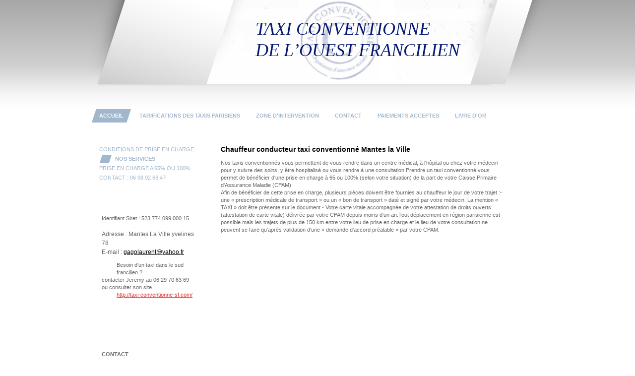

--- FILE ---
content_type: text/html; charset=UTF-8
request_url: https://www.taxi-mantes-la-ville.fr/accueil/nos-services/
body_size: 6394
content:
<!DOCTYPE html>
<html lang="fr"  ><head prefix="og: http://ogp.me/ns# fb: http://ogp.me/ns/fb# business: http://ogp.me/ns/business#">
    <meta http-equiv="Content-Type" content="text/html; charset=utf-8"/>
    <meta name="generator" content="IONOS MyWebsite"/>
        
    <link rel="dns-prefetch" href="//cdn.website-start.de/"/>
    <link rel="dns-prefetch" href="//101.mod.mywebsite-editor.com"/>
    <link rel="dns-prefetch" href="https://101.sb.mywebsite-editor.com/"/>
    <link rel="shortcut icon" href="//cdn.website-start.de/favicon.ico"/>
        <title>taxi conventionné de l'ouest francilien</title>
    
    

<meta name="format-detection" content="telephone=no"/>
        <meta name="keywords" content="hôpital, consultation, médecin, domicile, clinique, CPAM 78,"/>
            <meta name="description" content="Nos taxis conventionnés de mantes la ville vous permettent de vous rendre dans un centre médical, à l'hôpital ou chez votre médecin pour y suivre des soins, y être hospitalisé ou vous rendre à une consultation."/>
            <meta name="robots" content="index,follow"/>
        <link href="https://www.taxi-mantes-la-ville.fr/s/style/layout.css?1707254342" rel="stylesheet" type="text/css"/>
    <link href="https://www.taxi-mantes-la-ville.fr/s/style/main.css?1707254342" rel="stylesheet" type="text/css"/>
    <link href="https://www.taxi-mantes-la-ville.fr/s/style/font.css?1707254342" rel="stylesheet" type="text/css"/>
    <link href="//cdn.website-start.de/app/cdn/min/group/web.css?1763478093678" rel="stylesheet" type="text/css"/>
<link href="//cdn.website-start.de/app/cdn/min/moduleserver/css/fr_FR/common,shoppingbasket?1763478093678" rel="stylesheet" type="text/css"/>
    <link href="https://101.sb.mywebsite-editor.com/app/logstate2-css.php?site=197340502&amp;t=1768626646" rel="stylesheet" type="text/css"/>

<script type="text/javascript">
    /* <![CDATA[ */
var stagingMode = '';
    /* ]]> */
</script>
<script src="https://101.sb.mywebsite-editor.com/app/logstate-js.php?site=197340502&amp;t=1768626646"></script>
    <script type="text/javascript">
    /* <![CDATA[ */
    var systemurl = 'https://101.sb.mywebsite-editor.com/';
    var webPath = '/';
    var proxyName = '';
    var webServerName = 'www.taxi-mantes-la-ville.fr';
    var sslServerUrl = 'https://www.taxi-mantes-la-ville.fr';
    var nonSslServerUrl = 'http://www.taxi-mantes-la-ville.fr';
    var webserverProtocol = 'http://';
    var nghScriptsUrlPrefix = '//101.mod.mywebsite-editor.com';
    var sessionNamespace = 'DIY_SB';
    var jimdoData = {
        cdnUrl:  '//cdn.website-start.de/',
        messages: {
            lightBox: {
    image : 'Image',
    of: 'sur'
}

        },
        isTrial: 0,
        pageId: 432312    };
    var script_basisID = "197340502";

    diy = window.diy || {};
    diy.web = diy.web || {};

        diy.web.jsBaseUrl = "//cdn.website-start.de/s/build/";

    diy.context = diy.context || {};
    diy.context.type = diy.context.type || 'web';
    /* ]]> */
</script>

<script type="text/javascript" src="//cdn.website-start.de/app/cdn/min/group/web.js?1763478093678" crossorigin="anonymous"></script><script type="text/javascript" src="//cdn.website-start.de/s/build/web.bundle.js?1763478093678" crossorigin="anonymous"></script><script src="//cdn.website-start.de/app/cdn/min/moduleserver/js/fr_FR/common,shoppingbasket?1763478093678"></script>
<script type="text/javascript" src="https://cdn.website-start.de/proxy/apps/static/resource/dependencies/"></script><script type="text/javascript">
                    if (typeof require !== 'undefined') {
                        require.config({
                            waitSeconds : 10,
                            baseUrl : 'https://cdn.website-start.de/proxy/apps/static/js/'
                        });
                    }
                </script><script type="text/javascript" src="//cdn.website-start.de/app/cdn/min/group/pfcsupport.js?1763478093678" crossorigin="anonymous"></script>    <meta property="og:type" content="business.business"/>
    <meta property="og:url" content="https://www.taxi-mantes-la-ville.fr/accueil/nos-services/"/>
    <meta property="og:title" content="taxi conventionné de l'ouest francilien"/>
            <meta property="og:description" content="Nos taxis conventionnés de mantes la ville vous permettent de vous rendre dans un centre médical, à l'hôpital ou chez votre médecin pour y suivre des soins, y être hospitalisé ou vous rendre à une consultation."/>
                <meta property="og:image" content="https://www.taxi-mantes-la-ville.fr/s/misc/logo.jpg?t=1767341231"/>
        <meta property="business:contact_data:country_name" content="France"/>
    <meta property="business:contact_data:street_address" content="route de Guerville 120"/>
    <meta property="business:contact_data:locality" content="mantes la ville"/>
    
    <meta property="business:contact_data:email" content="gagolaurent@yahoo.fr"/>
    <meta property="business:contact_data:postal_code" content="78711"/>
    
    
    
<meta property="business:hours:day" content="MONDAY"/><meta property="business:hours:start" content="07:00"/><meta property="business:hours:end" content="21:00"/><meta property="business:hours:day" content="TUESDAY"/><meta property="business:hours:start" content="07:00"/><meta property="business:hours:end" content="21:00"/><meta property="business:hours:day" content="WEDNESDAY"/><meta property="business:hours:start" content="07:00"/><meta property="business:hours:end" content="21:00"/><meta property="business:hours:day" content="THURSDAY"/><meta property="business:hours:start" content="07:00"/><meta property="business:hours:end" content="21:00"/><meta property="business:hours:day" content="FRIDAY"/><meta property="business:hours:start" content="07:00"/><meta property="business:hours:end" content="21:00"/><meta property="business:hours:day" content="SATURDAY"/><meta property="business:hours:start" content="07:00"/><meta property="business:hours:end" content="21:00"/><meta property="business:hours:day" content="SUNDAY"/><meta property="business:hours:start" content="07:00"/><meta property="business:hours:end" content="21:00"/></head>


<body class="body diyBgActive  cc-pagemode-default diy-market-fr_FR" data-pageid="432312" id="page-432312">
    
    <div class="diyw">
        <div id="container">
    <!-- start header -->
    <div class="header_container">
        <div id="header">
<style type="text/css" media="all">
.diyw div#emotion-header {
        max-width: 590px;
        max-height: 170px;
                background: #EEEEEE;
    }

.diyw div#emotion-header-title-bg {
    left: 0%;
    top: 11%;
    width: 100%;
    height: 14%;

    background-color: #FFFFFF;
    opacity: 0.50;
    filter: alpha(opacity = 50.23);
    }
.diyw img#emotion-header-logo {
    left: 31.49%;
    top: 0.26%;
    background: transparent;
            width: 32.54%;
        height: 95.88%;
                border: none;
        padding: 1px;
        }

.diyw div#emotion-header strong#emotion-header-title {
    left: 4%;
    top: 11%;
    color: #051972;
        font: italic normal 36px/120% Georgia, serif;
}

.diyw div#emotion-no-bg-container{
    max-height: 170px;
}

.diyw div#emotion-no-bg-container .emotion-no-bg-height {
    margin-top: 28.81%;
}
</style>
<div id="emotion-header" data-action="loadView" data-params="active" data-imagescount="1">
            <img src="https://www.taxi-mantes-la-ville.fr/s/img/emotionheader.png?1358328298.590px.170px" id="emotion-header-img" alt="LES TAXIS CONVENTIONNES CPAM"/>
            
        <div id="ehSlideshowPlaceholder">
            <div id="ehSlideShow">
                <div class="slide-container">
                                        <div style="background-color: #EEEEEE">
                            <img src="https://www.taxi-mantes-la-ville.fr/s/img/emotionheader.png?1358328298.590px.170px" alt="LES TAXIS CONVENTIONNES CPAM"/>
                        </div>
                                    </div>
            </div>
        </div>


        <script type="text/javascript">
        //<![CDATA[
                diy.module.emotionHeader.slideShow.init({ slides: [{"url":"https:\/\/www.taxi-mantes-la-ville.fr\/s\/img\/emotionheader.png?1358328298.590px.170px","image_alt":"LES TAXIS CONVENTIONNES CPAM","bgColor":"#EEEEEE"}] });
        //]]>
        </script>

    
                        <a href="https://www.taxi-mantes-la-ville.fr/">
        
                    <img id="emotion-header-logo" src="https://www.taxi-mantes-la-ville.fr/s/misc/logo.jpg?t=1767341231" alt="TEL:06.08.02.63.47"/>
        
                    </a>
            
                  	<div id="emotion-header-title-bg"></div>
    
            <strong id="emotion-header-title" style="text-align: left">TAXI CONVENTIONNE
DE L’OUEST FRANCILIEN</strong>
                    <div class="notranslate">
                <svg xmlns="http://www.w3.org/2000/svg" version="1.1" id="emotion-header-title-svg" viewBox="0 0 590 170" preserveAspectRatio="xMinYMin meet"><text style="font-family:Georgia, serif;font-size:36px;font-style:italic;font-weight:normal;fill:#051972;line-height:1.2em;"><tspan x="0" style="text-anchor: start" dy="0.95em">TAXI CONVENTIONNE</tspan><tspan x="0" style="text-anchor: start" dy="1.2em">DE L’OUEST FRANCILIEN</tspan></text></svg>
            </div>
            
    
    <script type="text/javascript">
    //<![CDATA[
    (function ($) {
        function enableSvgTitle() {
                        var titleSvg = $('svg#emotion-header-title-svg'),
                titleHtml = $('#emotion-header-title'),
                emoWidthAbs = 590,
                emoHeightAbs = 170,
                offsetParent,
                titlePosition,
                svgBoxWidth,
                svgBoxHeight;

                        if (titleSvg.length && titleHtml.length) {
                offsetParent = titleHtml.offsetParent();
                titlePosition = titleHtml.position();
                svgBoxWidth = titleHtml.width();
                svgBoxHeight = titleHtml.height();

                                titleSvg.get(0).setAttribute('viewBox', '0 0 ' + svgBoxWidth + ' ' + svgBoxHeight);
                titleSvg.css({
                   left: Math.roundTo(100 * titlePosition.left / offsetParent.width(), 3) + '%',
                   top: Math.roundTo(100 * titlePosition.top / offsetParent.height(), 3) + '%',
                   width: Math.roundTo(100 * svgBoxWidth / emoWidthAbs, 3) + '%',
                   height: Math.roundTo(100 * svgBoxHeight / emoHeightAbs, 3) + '%'
                });

                titleHtml.css('visibility','hidden');
                titleSvg.css('visibility','visible');
            }
        }

        
            var posFunc = function($, overrideSize) {
                var elems = [], containerWidth, containerHeight;
                                    elems.push({
                        selector: '#emotion-header-title',
                        overrideSize: true,
                        horPos: 56,
                        vertPos: 43                    });
                    lastTitleWidth = $('#emotion-header-title').width();
                                                elems.push({
                    selector: '#emotion-header-title-bg',
                    horPos: 0,
                    vertPos: 12                });
                                
                containerWidth = parseInt('590');
                containerHeight = parseInt('170');

                for (var i = 0; i < elems.length; ++i) {
                    var el = elems[i],
                        $el = $(el.selector),
                        pos = {
                            left: el.horPos,
                            top: el.vertPos
                        };
                    if (!$el.length) continue;
                    var anchorPos = $el.anchorPosition();
                    anchorPos.$container = $('#emotion-header');

                    if (overrideSize === true || el.overrideSize === true) {
                        anchorPos.setContainerSize(containerWidth, containerHeight);
                    } else {
                        anchorPos.setContainerSize(null, null);
                    }

                    var pxPos = anchorPos.fromAnchorPosition(pos),
                        pcPos = anchorPos.toPercentPosition(pxPos);

                    var elPos = {};
                    if (!isNaN(parseFloat(pcPos.top)) && isFinite(pcPos.top)) {
                        elPos.top = pcPos.top + '%';
                    }
                    if (!isNaN(parseFloat(pcPos.left)) && isFinite(pcPos.left)) {
                        elPos.left = pcPos.left + '%';
                    }
                    $el.css(elPos);
                }

                // switch to svg title
                enableSvgTitle();
            };

                        var $emotionImg = jQuery('#emotion-header-img');
            if ($emotionImg.length > 0) {
                // first position the element based on stored size
                posFunc(jQuery, true);

                // trigger reposition using the real size when the element is loaded
                var ehLoadEvTriggered = false;
                $emotionImg.one('load', function(){
                    posFunc(jQuery);
                    ehLoadEvTriggered = true;
                                        diy.module.emotionHeader.slideShow.start();
                                    }).each(function() {
                                        if(this.complete || typeof this.complete === 'undefined') {
                        jQuery(this).load();
                    }
                });

                                noLoadTriggeredTimeoutId = setTimeout(function() {
                    if (!ehLoadEvTriggered) {
                        posFunc(jQuery);
                    }
                    window.clearTimeout(noLoadTriggeredTimeoutId)
                }, 5000);//after 5 seconds
            } else {
                jQuery(function(){
                    posFunc(jQuery);
                });
            }

                        if (jQuery.isBrowser && jQuery.isBrowser.ie8) {
                var longTitleRepositionCalls = 0;
                longTitleRepositionInterval = setInterval(function() {
                    if (lastTitleWidth > 0 && lastTitleWidth != jQuery('#emotion-header-title').width()) {
                        posFunc(jQuery);
                    }
                    longTitleRepositionCalls++;
                    // try this for 5 seconds
                    if (longTitleRepositionCalls === 5) {
                        window.clearInterval(longTitleRepositionInterval);
                    }
                }, 1000);//each 1 second
            }

            }(jQuery));
    //]]>
    </script>

    </div>
</div>
        <div id="header_overlay_left"></div>
        <div id="header_overlay_right"></div>
        <div id="header_overlay_bottom"></div>
    </div>
    <!-- end header -->
    <!-- start page -->
    <div id="page">
            <!-- start main navigation -->
            <div id="menu"><div class="webnavigation"><ul id="mainNav1" class="mainNav1"><li class="navTopItemGroup_1"><a data-page-id="340331" href="https://www.taxi-mantes-la-ville.fr/" class="parent level_1"><span>ACCUEIL</span></a></li><li class="navTopItemGroup_2"><a data-page-id="341507" href="https://www.taxi-mantes-la-ville.fr/tarifications-des-taxis-parisiens/" class="level_1"><span>TARIFICATIONS DES TAXIS PARISIENS</span></a></li><li class="navTopItemGroup_3"><a data-page-id="340342" href="https://www.taxi-mantes-la-ville.fr/zone-d-intervention/" class="level_1"><span>ZONE D'INTERVENTION</span></a></li><li class="navTopItemGroup_4"><a data-page-id="340388" href="https://www.taxi-mantes-la-ville.fr/contact/" class="level_1"><span>CONTACT</span></a></li><li class="navTopItemGroup_5"><a data-page-id="340353" href="https://www.taxi-mantes-la-ville.fr/paiements-acceptes/" class="level_1"><span>PAIEMENTS ACCEPTES</span></a></li><li class="navTopItemGroup_6"><a data-page-id="340387" href="https://www.taxi-mantes-la-ville.fr/livre-d-or/" class="level_1"><span>LIVRE D'OR</span></a></li></ul></div></div>
            <!-- end main navigation -->
            <div id="left_column">
                <!-- start sub navigation -->
                <div id="navigation"><div class="webnavigation"><ul id="mainNav2" class="mainNav2"><li class="navTopItemGroup_0"><a data-page-id="432311" href="https://www.taxi-mantes-la-ville.fr/accueil/conditions-de-prise-en-charge/" class="level_2"><span>CONDITIONS DE PRISE EN CHARGE</span></a></li><li class="navTopItemGroup_0"><a data-page-id="432312" href="https://www.taxi-mantes-la-ville.fr/accueil/nos-services/" class="current level_2"><span>NOS SERVICES</span></a></li><li class="navTopItemGroup_0"><a data-page-id="341508" href="https://www.taxi-mantes-la-ville.fr/accueil/prise-en-charge-a-65-ou-100/" class="level_2"><span>PRISE EN CHARGE A 65% OU 100%</span></a></li><li class="navTopItemGroup_0"><a data-page-id="340332" href="https://www.taxi-mantes-la-ville.fr/accueil/contact-06-08-02-63-47/" class="level_2"><span>CONTACT :  06 08 02 63 47</span></a></li></ul></div></div>
                <!-- end sub navigation -->
                <!-- start sidebar -->
                <div id="sidebar"><div id="matrix_348259" class="sortable-matrix" data-matrixId="348259"><div class="n module-type-text diyfeLiveArea "> <p><br/>
<span>Identifiant Siret : 523 774 099 000 15﻿﻿﻿﻿</span>﻿</p>
<p><br style="font-family: 'Liberation sans', Arial, Helvetica, sans-serif; font-size: 12px; line-height: 18px;"/>
<span style="font-family: 'Liberation sans', Arial, Helvetica, sans-serif; font-size: 12px; line-height: 18px;">Adresse :</span><span style="font-family: 'Liberation sans', Arial, Helvetica, sans-serif; font-size: 12px; line-height: 18px;"> Mantes La Ville yvelines 78</span><br style="font-family: 'Liberation sans', Arial, Helvetica, sans-serif; font-size: 12px; line-height: 18px;"/>
<span style="font-family: 'Liberation sans', Arial, Helvetica, sans-serif; font-size: 12px; line-height: 18px;">E-mail :</span><span style="font-family: 'Liberation sans', Arial, Helvetica, sans-serif; font-size: 12px; line-height: 18px;"> </span><a href="mailto:gagolaurent@yahoo.fr?subject=Demande%20d%27information%20Taxi" style="color: #78bbe6; text-decoration: underline; outline: none; font-family: 'Liberation sans', Arial, Helvetica, sans-serif; font-size: 12px; line-height: 18px;"><span style="color: #000000; text-decoration: underline;">gagolaurent@yahoo.fr</span></a></p> </div><div class="n module-type-text diyfeLiveArea "> <p style="padding-left: 30px;">Besoin d'un taxi dans le sud francilien ?</p>
<p>contacter Jeremy au 06 29 70 63 69 ou consulter son site :</p>
<p style="padding-left: 30px;"><a href="http://taxi-conventionne-sf.com/" target="_blank">http://taxi-conventionne-sf.com/﻿</a></p>
<p> </p>
<p> </p>
<p> </p>
<p> </p>
<p> </p>
<p><span> </span>﻿</p>
<p>          ﻿<br/>
<b>CONTACT</b></p>
<p> </p>
<p><a href="https://www.taxi-mantes-la-ville.fr/">taxi-mantes-la-ville.fr</a></p>
<div class="n" style="height: 150px; color: #666666; font-family: Verdana, Arial, Helvetica, sans-serif;">
<p style="font-family: Verdana, Arial, Helvetica, sans-serif; color: #666666;"> </p>
<p style="font-family: Verdana, Arial, Helvetica, sans-serif; color: #666666;"><strong>06.08.02.63.47</strong></p>
<p style="font-family: Verdana, Arial, Helvetica, sans-serif; color: #666666;"> </p>
<p style="font-family: Verdana, Arial, Helvetica, sans-serif; color: #666666;"><strong>(7 jours/7 de 8h00 à 22h00)</strong></p>
</div>
<p> ﻿ :﻿</p> </div><div class="n module-type-text diyfeLiveArea "> <p>Conducteur de taxi conventionné yvelines 78 ﻿</p> </div><div class="n module-type-hr diyfeLiveArea "> <div style="padding: 0px 0px">
    <div class="hr"></div>
</div>
 </div><div class="n module-type-text diyfeLiveArea "> <p><span style="color: #cccccc;"><em> </em>﻿<em><span>         <span><a href="https://www.taxi-mantes-la-ville.fr/" target="_blank">http://www.taxi-conventionne</a>.com</span></span></em>﻿<br/>
﻿</span></p> </div></div>
                </div>
                <!-- end sidebar -->            
            </div>
            <div id="right_column">
                <!-- start content -->   
                <div id="content">
        <div id="content_area">
        	<div id="content_start"></div>
        	
        
        <div id="matrix_444710" class="sortable-matrix" data-matrixId="444710"><div class="n module-type-header diyfeLiveArea "> <h1><span class="diyfeDecoration">Chauffeur conducteur taxi conventionné Mantes la Ville</span></h1> </div><div class="n module-type-text diyfeLiveArea "> <p>Nos taxis conventionnés vous permettent de vous rendre dans un centre médical, à l'hôpital ou chez votre médecin pour y suivre des soins, y être hospitalisé ou vous rendre à une
consultation.Prendre un taxi conventionné vous permet de bénéficier d'une prise en charge à 65 ou 100% (selon votre situation) de la part de votre Caisse Primaire d'Assurance Maladie (CPAM).<br/>
Afin de bénéficier de cette prise en charge, plusieurs pièces doivent être fournies au chauffeur le jour de votre trajet :- une « prescription médicale de transport » ou un « bon de transport » daté
et signé par votre médecin. La mention « TAXI » doit être présente sur le document.- Votre carte vitale accompagnée de votre attestation de droits ouverts (attestation de carte vitale) délivrée par
votre CPAM depuis moins d'un an.﻿Tout déplacement en région parisienne est possible mais les trajets de plus de 150 km entre votre lieu de prise en charge et le lieu de votre consultation ne peuvent
se faire qu'après validation d'une « demande d'accord préalable » par votre CPAM.﻿﻿﻿</p> </div></div>
        
        
        </div></div>
                <!-- end content -->
            </div>
            <div class="clearall"></div>
    </div>
    <div id="footer">
        <div id="footer_content">
            <div id="contentfooter">
    <div class="leftrow">
                    <a rel="nofollow" href="javascript:PopupFenster('https://www.taxi-mantes-la-ville.fr/accueil/nos-services/?print=1');"><img class="inline" height="14" width="18" src="//cdn.website-start.de/s/img/cc/printer.gif" alt=""/>Version imprimable</a> <span class="footer-separator">|</span>
                <a href="https://www.taxi-mantes-la-ville.fr/sitemap/">Plan du site</a>
                        <br/> © Laurent Gago
            </div>
    <script type="text/javascript">
        window.diy.ux.Captcha.locales = {
            generateNewCode: 'Générer un nouveau code',
            enterCode: 'Veuillez entrer le code.'
        };
        window.diy.ux.Cap2.locales = {
            generateNewCode: 'Générer un nouveau code',
            enterCode: 'Veuillez entrer le code.'
        };
    </script>
    <div class="rightrow">
                    <span class="loggedout">
                <a rel="nofollow" id="login" href="https://login.1and1-editor.com/197340502/www.taxi-mantes-la-ville.fr/fr?pageId=432312">
                    Connexion                </a>
            </span>
                <p><a class="diyw switchViewWeb" href="javascript:switchView('desktop');">Affichage Web</a><a class="diyw switchViewMobile" href="javascript:switchView('mobile');">Affichage Mobile</a></p>
                <span class="loggedin">
            <a rel="nofollow" id="logout" href="https://101.sb.mywebsite-editor.com/app/cms/logout.php">Déconnexion</a> <span class="footer-separator">|</span>
            <a rel="nofollow" id="edit" href="https://101.sb.mywebsite-editor.com/app/197340502/432312/">Modifier</a>
        </span>
    </div>
</div>
            <div id="loginbox" class="hidden">
                <script type="text/javascript">
                    /* <![CDATA[ */
                    function forgotpw_popup() {
                        var url = 'https://motdepasse.1and1.fr/xml/request/RequestStart';
                        fenster = window.open(url, "fenster1", "width=600,height=400,status=yes,scrollbars=yes,resizable=yes");
                        // IE8 doesn't return the window reference instantly or at all.
                        // It may appear the call failed and fenster is null
                        if (fenster && fenster.focus) {
                            fenster.focus();
                        }
                    }
                    /* ]]> */
                </script>
                                <img class="logo" src="//cdn.website-start.de/s/img/logo.gif" alt="IONOS" title="IONOS"/>

                <div id="loginboxOuter"></div>
            </div>
        

        </div>
    </div>
</div>
<div id="background"></div>
    <!-- end page -->
<div id="footer_overlay"></div>    </div>

    
    </body>


<!-- rendered at Fri, 02 Jan 2026 09:07:12 +0100 -->
</html>


--- FILE ---
content_type: text/css
request_url: https://www.taxi-mantes-la-ville.fr/s/style/layout.css?1707254342
body_size: 1713
content:
@charset "utf-8";



body 
{
	margin: 0;
	padding: 0;
	background: #ffffff;
}

body .diyw 
{
	font-family: Arial, Helvetica, sans-serif;
	font-size: 14px;
}


.diyw .sidecolor {
	background-color: #a1b7cc;
}


.diyw #background {
	background: #ffffff url(https://www.taxi-mantes-la-ville.fr/s/img/head_bg.gif) repeat-x top left;
	width: 100%;
	height: 220px;
	position: absolute;
	top: 0px;
	z-index: 1;
}

.diyw #container {
	width: 930px;
	margin: 0 auto;
	z-index: 2;
}

.diyw #page {
	width: 820px;
	padding: 0 60px 0 0;
	margin: 0 auto;
}

.diyw #left_column {
	float: left;
	width: 200px;
	padding: 0 20px 0 0;
	position: relative;
	z-index: 5;
}

.diyw #right_column {
	float: left;
	width: 600px;
	position: relative;
}

.diyw #content {
	width: 580px;
	margin: 25px 0 0 20px;
	position: relative;
}

.diyw #sidebar {
	padding: 30px 0;
}

.diyw #footer {
	clear: both;
	width: 820px;
	padding: 20px 60px 78px 0px;
	margin: 0 auto;
}

* html .diyw #footer {
	clear: both;
	width: 820px;
	padding: 20px 60px 20px 0px;
	margin: 0 auto;
}

.diyw #footer_content {
	position: relative;
}

.diyw #footer_overlay {
	background: url(https://www.taxi-mantes-la-ville.fr/s/img/footer_overlay.png) repeat-x top left;
	position: fixed;
	bottom: 0;
	height: 78px;
	width: 100%;
	z-index: 3;
}

* html .diyw #footer_overlay {
	background: none;
	position: fixed;
	bottom: 0;
	height: 0px;
	width: 100%;
	z-index: 0;
}

.diyw .clearall {
	clear: both;
}


.diyw #menu {
	float: left;
	margin: 45px 0 15px 0px;
	position: relative;
	z-index: 10;
}

.diyw #menu ul {
	margin: 0 0 0 -16px;
	padding: 0;
	width: 820px;
}

* html .diyw #menu ul {
	margin: 0;
	padding: 0;
	width: 820px;
}

.diyw #menu ul li {
	background: #a1b7cc url(https://www.taxi-mantes-la-ville.fr/s/img/main_nav_active_01.png) no-repeat bottom left;
	display: inline;
	float: left;
	padding: 0;
}

* html .diyw #menu ul li {
	background: #a1b7cc url(https://www.taxi-mantes-la-ville.fr/s/img/main_nav_active_01.gif) no-repeat bottom left;
}

.diyw #menu ul li a {
	background: url(https://www.taxi-mantes-la-ville.fr/s/img/link_bg.gif) repeat left top;
	float: left;
	color: #a1b7cc;
	text-decoration: none;
	padding: 6px 16px 6px 16px;
	font-weight: bold;
	display: block;
	word-break: break-all;
}

.diyw #menu ul li a:hover {
	color: #000000;
}

.diyw #menu ul li a.current,
.diyw #menu ul li a.parent {
	color: #ffffff;
	background: url(https://www.taxi-mantes-la-ville.fr/s/img/main_nav_active_02.png) no-repeat top right;
	padding: 6px 16px 6px 16px;
}

* html .diyw #menu ul li a.current,
* html .diyw #menu ul li a.parent {
	background: url(https://www.taxi-mantes-la-ville.fr/s/img/main_nav_active_02.gif) no-repeat top right;
}


.diyw #navigation {
	padding: 30px 0 15px;
}

.diyw ul.mainNav2, .diyw ul.mainNav3 {
	width: 200px;
	margin: 0;
	padding: 0;
}

.diyw ul.mainNav3 {
	*margin: -18px 0 0 0px;
}

.diyw ul.mainNav2 li {
	margin: 0;
	list-style-type: none;
}

.diyw ul.mainNav3 li {
	background: none;
}

.diyw ul.mainNav2 li a {
	color: #a1b7cc;
	text-decoration: none;
	margin: 0;
	display: block;
	padding: 2px 0px;
}

.diyw ul.mainNav2 li a:hover,
.diyw ul.mainNav2 li a.current {
	background: #a1b7cc url(https://www.taxi-mantes-la-ville.fr/s/img/sub_nav_active.png) no-repeat top left;
	color: #a1b7cc;
	padding: 2px 0px 2px 32px;
	font-weight: bold;
}

* html .diyw ul.mainNav2 li a:hover,
* html .diyw ul.mainNav2 li a.current {
	background: #a1b7cc url(https://www.taxi-mantes-la-ville.fr/s/img/sub_nav_active.gif) no-repeat top left;
	color: #a1b7cc;
	padding: 2px 0px 2px 32px;
	font-weight: bold;
}

.diyw ul.mainNav3 li a {
	color: #707070;
	text-decoration: none;
	margin: 0;
	display: block;
	padding: 2px 0px;
	margin: 0 0 0 32px;
}

.diyw ul.mainNav3 li a:hover,
.diyw ul.mainNav3 li a.current {
	background: #ffffff !important;
	background-image: none !important;
	background-color: #ffffff !important;
	color: #000000 !important;
	padding: 2px 0px 2px 0px !important;
	font-weight: normal !important;
}

* html .diyw ul.mainNav3 li a:hover,
* html .diyw ul.mainNav3 li a.current {
	background: #ffffff !important;
	background-image: none !important;
	background-color: #ffffff !important;
	color: #000000 !important;
	padding: 2px 0px 2px 0px !important;
	font-weight: normal !important;
}


.diyw .header_container {
	position: relative;
	z-index: 2;
	height: 175px;
}

.diyw #header {
	width: 590px;
	height: 170px;
	margin: 0 0 0 240px;
	position: relative;
	top: 0;
}

.diyw #header div#cc-eh-img-wrapper {
	z-index: 0;
}

.diyw #header div#emotion-header-title-bg {
	z-index: 0;
}

.diyw #header_overlay_left{
	background: url(https://www.taxi-mantes-la-ville.fr/s/img/header_overlay_left.png) no-repeat top left;
	width: 322px;
	height: 170px;
	position: absolute;
	top: 0;
	left: 0;
}

* html .diyw #header_overlay_left{
	filter: progid:DXImageTransform.Microsoft.AlphaImageLoader(src="https://www.taxi-mantes-la-ville.fr/s/img/header_overlay_left.png", enabled='true', sizingMethod='crop');
	background: none;
}

.diyw #header_overlay_right{
	background: url(https://www.taxi-mantes-la-ville.fr/s/img/header_overlay_right.png) no-repeat top left;
	width: 174px;
	height: 170px;
	position: absolute;
	top: 0;
	right: 0;
}

* html .diyw #header_overlay_right{
	filter: progid:DXImageTransform.Microsoft.AlphaImageLoader(src="https://www.taxi-mantes-la-ville.fr/s/img/header_overlay_right.png", enabled='true', sizingMethod='crop');
	background: none;
}

.diyw #header_overlay_bottom{
	background: url(https://www.taxi-mantes-la-ville.fr/s/img/header_overlay_bottom.png) no-repeat top left;
	width: 930px;
	height: 5px;
	position: absolute;
	bottom: 0;
	right: 0;
}

* html .diyw #header_overlay_bottom{
	filter: progid:DXImageTransform.Microsoft.AlphaImageLoader(src="https://www.taxi-mantes-la-ville.fr/s/img/header_overlay_bottom.png", enabled='true', sizingMethod='crop');
	background: none;
}



body .diyw
{
	font: normal 11px/140% Verdana, Arial, Helvetica, sans-serif;
	color: #666666;
}
 .diyw p, .diyw table, .diyw td {
	font: normal 11px/140% Verdana, Arial, Helvetica, sans-serif;
	color: #666666;
}

.diyw h1 {
	font: bold 14px/140% Verdana, Arial, Helvetica, sans-serif;
	color: #000000;
}

.diyw h2 {
	font: bold 12px/140% Verdana, Arial, Helvetica, sans-serif;
	color: #666666;
}


.diyw a.trackbackUrl, 
.diyw a.trackbackUrl:link,
.diyw a.trackbackUrl:visited,
.diyw a.trackbackUrl:hover,
.diyw a.trackbackUrl:active {
	background: #EEEEEE none repeat scroll 0% 0%;
	border: 1px solid black;
	color: #333333;
	padding: 2px;
	text-decoration: none;
}

.diyw a:link,
.diyw a:visited {
	text-decoration: underline; 
	color: #DB2F2C;
}

.diyw a:active, 
.diyw a:hover {
	text-decoration: none; 
	color: #DB2F2C;
}

.diyw div.hr {
	border-bottom-style: dotted;
	border-bottom-width: 1px; 
	border-color: #CCCCCC;
	height: 1px;
}
 
.diyw .altcolor,
.diyw .altcolor p {
	color: #000000;
}

.diyw .altcolor h1 {
	color: #000000;
}

.diyw .altcolor h2 {
	color: #000000;
}

.diyw .altcolor a:link,
.diyw .altcolor a:visited {
	color: #000000;
}

.diyw .altcolor a:active, 
.diyw .altcolor a:hover {
	color: #000000;
}

.diyw .altcolor div.hr {
	border-color: #000000;
}


.diyw #loginbox {
	position: static !important;
}
